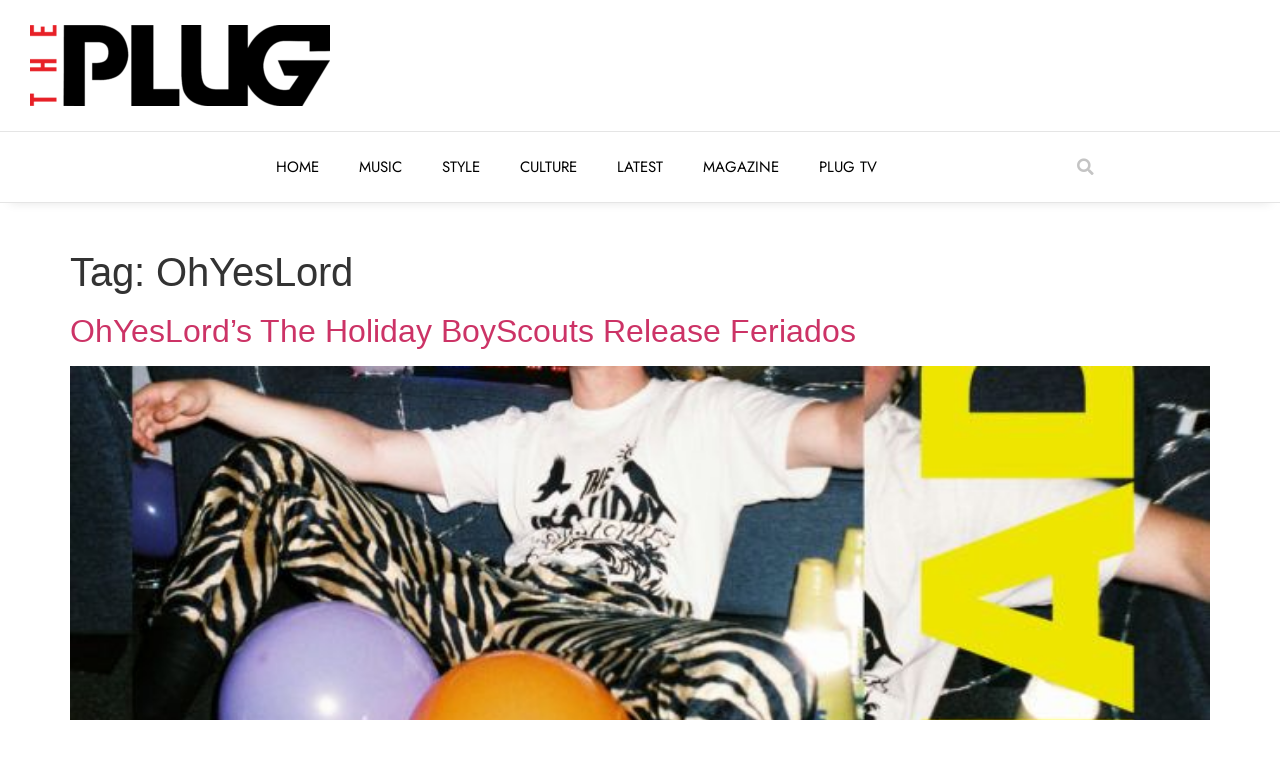

--- FILE ---
content_type: text/html; charset=UTF-8
request_url: https://theplugmag.com/tag/ohyeslord/
body_size: 14873
content:
<!doctype html>
<html lang="en-ZA">
<head>
	<meta charset="UTF-8">
	<meta name="viewport" content="width=device-width, initial-scale=1">
	<link rel="profile" href="https://gmpg.org/xfn/11">
	<meta name='robots' content='index, follow, max-image-preview:large, max-snippet:-1, max-video-preview:-1' />

	<!-- This site is optimized with the Yoast SEO plugin v26.8 - https://yoast.com/product/yoast-seo-wordpress/ -->
	<title>OhYesLord Archives - The Plug</title>
	<link rel="canonical" href="https://theplugmag.com/tag/ohyeslord/" />
	<meta property="og:locale" content="en_US" />
	<meta property="og:type" content="article" />
	<meta property="og:title" content="OhYesLord Archives - The Plug" />
	<meta property="og:url" content="https://theplugmag.com/tag/ohyeslord/" />
	<meta property="og:site_name" content="The Plug" />
	<meta name="twitter:card" content="summary_large_image" />
	<meta name="twitter:site" content="@ThePlugSA" />
	<script type="application/ld+json" class="yoast-schema-graph">{"@context":"https://schema.org","@graph":[{"@type":"CollectionPage","@id":"https://theplugmag.com/tag/ohyeslord/","url":"https://theplugmag.com/tag/ohyeslord/","name":"OhYesLord Archives - The Plug","isPartOf":{"@id":"https://theplugmag.com/#website"},"primaryImageOfPage":{"@id":"https://theplugmag.com/tag/ohyeslord/#primaryimage"},"image":{"@id":"https://theplugmag.com/tag/ohyeslord/#primaryimage"},"thumbnailUrl":"https://theplugmag.com/wp-content/uploads/2017/12/N-660x400.jpg","breadcrumb":{"@id":"https://theplugmag.com/tag/ohyeslord/#breadcrumb"},"inLanguage":"en-ZA"},{"@type":"ImageObject","inLanguage":"en-ZA","@id":"https://theplugmag.com/tag/ohyeslord/#primaryimage","url":"https://theplugmag.com/wp-content/uploads/2017/12/N-660x400.jpg","contentUrl":"https://theplugmag.com/wp-content/uploads/2017/12/N-660x400.jpg","width":660,"height":400},{"@type":"BreadcrumbList","@id":"https://theplugmag.com/tag/ohyeslord/#breadcrumb","itemListElement":[{"@type":"ListItem","position":1,"name":"The Plug: Music. Style. Culture.","item":"https://theplugmag.com/"},{"@type":"ListItem","position":2,"name":"OhYesLord"}]},{"@type":"WebSite","@id":"https://theplugmag.com/#website","url":"https://theplugmag.com/","name":"The Plug","description":"Back to the Essence","publisher":{"@id":"https://theplugmag.com/#organization"},"potentialAction":[{"@type":"SearchAction","target":{"@type":"EntryPoint","urlTemplate":"https://theplugmag.com/?s={search_term_string}"},"query-input":{"@type":"PropertyValueSpecification","valueRequired":true,"valueName":"search_term_string"}}],"inLanguage":"en-ZA"},{"@type":"Organization","@id":"https://theplugmag.com/#organization","name":"The Plug Magazine","url":"https://theplugmag.com/","logo":{"@type":"ImageObject","inLanguage":"en-ZA","@id":"https://theplugmag.com/#/schema/logo/image/","url":"https://theplugmag.com/wp-content/uploads/2021/02/V5xwkwwi_400x400.jpg","contentUrl":"https://theplugmag.com/wp-content/uploads/2021/02/V5xwkwwi_400x400.jpg","width":400,"height":400,"caption":"The Plug Magazine"},"image":{"@id":"https://theplugmag.com/#/schema/logo/image/"},"sameAs":["https://www.facebook.com/ThePlugMag","https://x.com/ThePlugSA","https://www.instagram.com/theplugsa/","https://www.youtube.com/c/ThePlugSA"]}]}</script>
	<!-- / Yoast SEO plugin. -->


<link rel="alternate" type="application/rss+xml" title="The Plug &raquo; Feed" href="https://theplugmag.com/feed/" />
<link rel="alternate" type="application/rss+xml" title="The Plug &raquo; Comments Feed" href="https://theplugmag.com/comments/feed/" />
<link rel="alternate" type="application/rss+xml" title="The Plug &raquo; OhYesLord Tag Feed" href="https://theplugmag.com/tag/ohyeslord/feed/" />
<style id='wp-img-auto-sizes-contain-inline-css'>
img:is([sizes=auto i],[sizes^="auto," i]){contain-intrinsic-size:3000px 1500px}
/*# sourceURL=wp-img-auto-sizes-contain-inline-css */
</style>
<style id='wp-emoji-styles-inline-css'>

	img.wp-smiley, img.emoji {
		display: inline !important;
		border: none !important;
		box-shadow: none !important;
		height: 1em !important;
		width: 1em !important;
		margin: 0 0.07em !important;
		vertical-align: -0.1em !important;
		background: none !important;
		padding: 0 !important;
	}
/*# sourceURL=wp-emoji-styles-inline-css */
</style>
<link rel='stylesheet' id='wp-block-library-css' href='https://theplugmag.com/wp-includes/css/dist/block-library/style.min.css?ver=913af98b2da18263cb4b8f829819af47' media='all' />
<style id='global-styles-inline-css'>
:root{--wp--preset--aspect-ratio--square: 1;--wp--preset--aspect-ratio--4-3: 4/3;--wp--preset--aspect-ratio--3-4: 3/4;--wp--preset--aspect-ratio--3-2: 3/2;--wp--preset--aspect-ratio--2-3: 2/3;--wp--preset--aspect-ratio--16-9: 16/9;--wp--preset--aspect-ratio--9-16: 9/16;--wp--preset--color--black: #000000;--wp--preset--color--cyan-bluish-gray: #abb8c3;--wp--preset--color--white: #ffffff;--wp--preset--color--pale-pink: #f78da7;--wp--preset--color--vivid-red: #cf2e2e;--wp--preset--color--luminous-vivid-orange: #ff6900;--wp--preset--color--luminous-vivid-amber: #fcb900;--wp--preset--color--light-green-cyan: #7bdcb5;--wp--preset--color--vivid-green-cyan: #00d084;--wp--preset--color--pale-cyan-blue: #8ed1fc;--wp--preset--color--vivid-cyan-blue: #0693e3;--wp--preset--color--vivid-purple: #9b51e0;--wp--preset--gradient--vivid-cyan-blue-to-vivid-purple: linear-gradient(135deg,rgb(6,147,227) 0%,rgb(155,81,224) 100%);--wp--preset--gradient--light-green-cyan-to-vivid-green-cyan: linear-gradient(135deg,rgb(122,220,180) 0%,rgb(0,208,130) 100%);--wp--preset--gradient--luminous-vivid-amber-to-luminous-vivid-orange: linear-gradient(135deg,rgb(252,185,0) 0%,rgb(255,105,0) 100%);--wp--preset--gradient--luminous-vivid-orange-to-vivid-red: linear-gradient(135deg,rgb(255,105,0) 0%,rgb(207,46,46) 100%);--wp--preset--gradient--very-light-gray-to-cyan-bluish-gray: linear-gradient(135deg,rgb(238,238,238) 0%,rgb(169,184,195) 100%);--wp--preset--gradient--cool-to-warm-spectrum: linear-gradient(135deg,rgb(74,234,220) 0%,rgb(151,120,209) 20%,rgb(207,42,186) 40%,rgb(238,44,130) 60%,rgb(251,105,98) 80%,rgb(254,248,76) 100%);--wp--preset--gradient--blush-light-purple: linear-gradient(135deg,rgb(255,206,236) 0%,rgb(152,150,240) 100%);--wp--preset--gradient--blush-bordeaux: linear-gradient(135deg,rgb(254,205,165) 0%,rgb(254,45,45) 50%,rgb(107,0,62) 100%);--wp--preset--gradient--luminous-dusk: linear-gradient(135deg,rgb(255,203,112) 0%,rgb(199,81,192) 50%,rgb(65,88,208) 100%);--wp--preset--gradient--pale-ocean: linear-gradient(135deg,rgb(255,245,203) 0%,rgb(182,227,212) 50%,rgb(51,167,181) 100%);--wp--preset--gradient--electric-grass: linear-gradient(135deg,rgb(202,248,128) 0%,rgb(113,206,126) 100%);--wp--preset--gradient--midnight: linear-gradient(135deg,rgb(2,3,129) 0%,rgb(40,116,252) 100%);--wp--preset--font-size--small: 13px;--wp--preset--font-size--medium: 20px;--wp--preset--font-size--large: 36px;--wp--preset--font-size--x-large: 42px;--wp--preset--spacing--20: 0.44rem;--wp--preset--spacing--30: 0.67rem;--wp--preset--spacing--40: 1rem;--wp--preset--spacing--50: 1.5rem;--wp--preset--spacing--60: 2.25rem;--wp--preset--spacing--70: 3.38rem;--wp--preset--spacing--80: 5.06rem;--wp--preset--shadow--natural: 6px 6px 9px rgba(0, 0, 0, 0.2);--wp--preset--shadow--deep: 12px 12px 50px rgba(0, 0, 0, 0.4);--wp--preset--shadow--sharp: 6px 6px 0px rgba(0, 0, 0, 0.2);--wp--preset--shadow--outlined: 6px 6px 0px -3px rgb(255, 255, 255), 6px 6px rgb(0, 0, 0);--wp--preset--shadow--crisp: 6px 6px 0px rgb(0, 0, 0);}:root { --wp--style--global--content-size: 800px;--wp--style--global--wide-size: 1200px; }:where(body) { margin: 0; }.wp-site-blocks > .alignleft { float: left; margin-right: 2em; }.wp-site-blocks > .alignright { float: right; margin-left: 2em; }.wp-site-blocks > .aligncenter { justify-content: center; margin-left: auto; margin-right: auto; }:where(.wp-site-blocks) > * { margin-block-start: 24px; margin-block-end: 0; }:where(.wp-site-blocks) > :first-child { margin-block-start: 0; }:where(.wp-site-blocks) > :last-child { margin-block-end: 0; }:root { --wp--style--block-gap: 24px; }:root :where(.is-layout-flow) > :first-child{margin-block-start: 0;}:root :where(.is-layout-flow) > :last-child{margin-block-end: 0;}:root :where(.is-layout-flow) > *{margin-block-start: 24px;margin-block-end: 0;}:root :where(.is-layout-constrained) > :first-child{margin-block-start: 0;}:root :where(.is-layout-constrained) > :last-child{margin-block-end: 0;}:root :where(.is-layout-constrained) > *{margin-block-start: 24px;margin-block-end: 0;}:root :where(.is-layout-flex){gap: 24px;}:root :where(.is-layout-grid){gap: 24px;}.is-layout-flow > .alignleft{float: left;margin-inline-start: 0;margin-inline-end: 2em;}.is-layout-flow > .alignright{float: right;margin-inline-start: 2em;margin-inline-end: 0;}.is-layout-flow > .aligncenter{margin-left: auto !important;margin-right: auto !important;}.is-layout-constrained > .alignleft{float: left;margin-inline-start: 0;margin-inline-end: 2em;}.is-layout-constrained > .alignright{float: right;margin-inline-start: 2em;margin-inline-end: 0;}.is-layout-constrained > .aligncenter{margin-left: auto !important;margin-right: auto !important;}.is-layout-constrained > :where(:not(.alignleft):not(.alignright):not(.alignfull)){max-width: var(--wp--style--global--content-size);margin-left: auto !important;margin-right: auto !important;}.is-layout-constrained > .alignwide{max-width: var(--wp--style--global--wide-size);}body .is-layout-flex{display: flex;}.is-layout-flex{flex-wrap: wrap;align-items: center;}.is-layout-flex > :is(*, div){margin: 0;}body .is-layout-grid{display: grid;}.is-layout-grid > :is(*, div){margin: 0;}body{padding-top: 0px;padding-right: 0px;padding-bottom: 0px;padding-left: 0px;}a:where(:not(.wp-element-button)){text-decoration: underline;}:root :where(.wp-element-button, .wp-block-button__link){background-color: #32373c;border-width: 0;color: #fff;font-family: inherit;font-size: inherit;font-style: inherit;font-weight: inherit;letter-spacing: inherit;line-height: inherit;padding-top: calc(0.667em + 2px);padding-right: calc(1.333em + 2px);padding-bottom: calc(0.667em + 2px);padding-left: calc(1.333em + 2px);text-decoration: none;text-transform: inherit;}.has-black-color{color: var(--wp--preset--color--black) !important;}.has-cyan-bluish-gray-color{color: var(--wp--preset--color--cyan-bluish-gray) !important;}.has-white-color{color: var(--wp--preset--color--white) !important;}.has-pale-pink-color{color: var(--wp--preset--color--pale-pink) !important;}.has-vivid-red-color{color: var(--wp--preset--color--vivid-red) !important;}.has-luminous-vivid-orange-color{color: var(--wp--preset--color--luminous-vivid-orange) !important;}.has-luminous-vivid-amber-color{color: var(--wp--preset--color--luminous-vivid-amber) !important;}.has-light-green-cyan-color{color: var(--wp--preset--color--light-green-cyan) !important;}.has-vivid-green-cyan-color{color: var(--wp--preset--color--vivid-green-cyan) !important;}.has-pale-cyan-blue-color{color: var(--wp--preset--color--pale-cyan-blue) !important;}.has-vivid-cyan-blue-color{color: var(--wp--preset--color--vivid-cyan-blue) !important;}.has-vivid-purple-color{color: var(--wp--preset--color--vivid-purple) !important;}.has-black-background-color{background-color: var(--wp--preset--color--black) !important;}.has-cyan-bluish-gray-background-color{background-color: var(--wp--preset--color--cyan-bluish-gray) !important;}.has-white-background-color{background-color: var(--wp--preset--color--white) !important;}.has-pale-pink-background-color{background-color: var(--wp--preset--color--pale-pink) !important;}.has-vivid-red-background-color{background-color: var(--wp--preset--color--vivid-red) !important;}.has-luminous-vivid-orange-background-color{background-color: var(--wp--preset--color--luminous-vivid-orange) !important;}.has-luminous-vivid-amber-background-color{background-color: var(--wp--preset--color--luminous-vivid-amber) !important;}.has-light-green-cyan-background-color{background-color: var(--wp--preset--color--light-green-cyan) !important;}.has-vivid-green-cyan-background-color{background-color: var(--wp--preset--color--vivid-green-cyan) !important;}.has-pale-cyan-blue-background-color{background-color: var(--wp--preset--color--pale-cyan-blue) !important;}.has-vivid-cyan-blue-background-color{background-color: var(--wp--preset--color--vivid-cyan-blue) !important;}.has-vivid-purple-background-color{background-color: var(--wp--preset--color--vivid-purple) !important;}.has-black-border-color{border-color: var(--wp--preset--color--black) !important;}.has-cyan-bluish-gray-border-color{border-color: var(--wp--preset--color--cyan-bluish-gray) !important;}.has-white-border-color{border-color: var(--wp--preset--color--white) !important;}.has-pale-pink-border-color{border-color: var(--wp--preset--color--pale-pink) !important;}.has-vivid-red-border-color{border-color: var(--wp--preset--color--vivid-red) !important;}.has-luminous-vivid-orange-border-color{border-color: var(--wp--preset--color--luminous-vivid-orange) !important;}.has-luminous-vivid-amber-border-color{border-color: var(--wp--preset--color--luminous-vivid-amber) !important;}.has-light-green-cyan-border-color{border-color: var(--wp--preset--color--light-green-cyan) !important;}.has-vivid-green-cyan-border-color{border-color: var(--wp--preset--color--vivid-green-cyan) !important;}.has-pale-cyan-blue-border-color{border-color: var(--wp--preset--color--pale-cyan-blue) !important;}.has-vivid-cyan-blue-border-color{border-color: var(--wp--preset--color--vivid-cyan-blue) !important;}.has-vivid-purple-border-color{border-color: var(--wp--preset--color--vivid-purple) !important;}.has-vivid-cyan-blue-to-vivid-purple-gradient-background{background: var(--wp--preset--gradient--vivid-cyan-blue-to-vivid-purple) !important;}.has-light-green-cyan-to-vivid-green-cyan-gradient-background{background: var(--wp--preset--gradient--light-green-cyan-to-vivid-green-cyan) !important;}.has-luminous-vivid-amber-to-luminous-vivid-orange-gradient-background{background: var(--wp--preset--gradient--luminous-vivid-amber-to-luminous-vivid-orange) !important;}.has-luminous-vivid-orange-to-vivid-red-gradient-background{background: var(--wp--preset--gradient--luminous-vivid-orange-to-vivid-red) !important;}.has-very-light-gray-to-cyan-bluish-gray-gradient-background{background: var(--wp--preset--gradient--very-light-gray-to-cyan-bluish-gray) !important;}.has-cool-to-warm-spectrum-gradient-background{background: var(--wp--preset--gradient--cool-to-warm-spectrum) !important;}.has-blush-light-purple-gradient-background{background: var(--wp--preset--gradient--blush-light-purple) !important;}.has-blush-bordeaux-gradient-background{background: var(--wp--preset--gradient--blush-bordeaux) !important;}.has-luminous-dusk-gradient-background{background: var(--wp--preset--gradient--luminous-dusk) !important;}.has-pale-ocean-gradient-background{background: var(--wp--preset--gradient--pale-ocean) !important;}.has-electric-grass-gradient-background{background: var(--wp--preset--gradient--electric-grass) !important;}.has-midnight-gradient-background{background: var(--wp--preset--gradient--midnight) !important;}.has-small-font-size{font-size: var(--wp--preset--font-size--small) !important;}.has-medium-font-size{font-size: var(--wp--preset--font-size--medium) !important;}.has-large-font-size{font-size: var(--wp--preset--font-size--large) !important;}.has-x-large-font-size{font-size: var(--wp--preset--font-size--x-large) !important;}
:root :where(.wp-block-pullquote){font-size: 1.5em;line-height: 1.6;}
/*# sourceURL=global-styles-inline-css */
</style>
<link rel='stylesheet' id='contact-form-7-css' href='https://theplugmag.com/wp-content/plugins/contact-form-7/includes/css/styles.css?ver=6.1.4' media='all' />
<link rel='stylesheet' id='theplugmag-header-css-css' href='https://theplugmag.com/wp-content/plugins/theplugmag-widgets/dist/assets/main-190455d7.css?ver=913af98b2da18263cb4b8f829819af47' media='all' />
<link rel='stylesheet' id='hello-elementor-css' href='https://theplugmag.com/wp-content/themes/hello-elementor/assets/css/reset.css?ver=3.4.4' media='all' />
<link rel='stylesheet' id='hello-elementor-theme-style-css' href='https://theplugmag.com/wp-content/themes/hello-elementor/assets/css/theme.css?ver=3.4.4' media='all' />
<link rel='stylesheet' id='hello-elementor-header-footer-css' href='https://theplugmag.com/wp-content/themes/hello-elementor/assets/css/header-footer.css?ver=3.4.4' media='all' />
<link rel='stylesheet' id='elementor-frontend-css' href='https://theplugmag.com/wp-content/plugins/elementor/assets/css/frontend.min.css?ver=3.34.2' media='all' />
<link rel='stylesheet' id='widget-image-css' href='https://theplugmag.com/wp-content/plugins/elementor/assets/css/widget-image.min.css?ver=3.34.2' media='all' />
<link rel='stylesheet' id='widget-nav-menu-css' href='https://theplugmag.com/wp-content/plugins/elementor-pro/assets/css/widget-nav-menu.min.css?ver=3.32.1' media='all' />
<link rel='stylesheet' id='widget-search-form-css' href='https://theplugmag.com/wp-content/plugins/elementor-pro/assets/css/widget-search-form.min.css?ver=3.32.1' media='all' />
<link rel='stylesheet' id='elementor-icons-shared-0-css' href='https://theplugmag.com/wp-content/plugins/elementor/assets/lib/font-awesome/css/fontawesome.min.css?ver=5.15.3' media='all' />
<link rel='stylesheet' id='elementor-icons-fa-solid-css' href='https://theplugmag.com/wp-content/plugins/elementor/assets/lib/font-awesome/css/solid.min.css?ver=5.15.3' media='all' />
<link rel='stylesheet' id='e-sticky-css' href='https://theplugmag.com/wp-content/plugins/elementor-pro/assets/css/modules/sticky.min.css?ver=3.32.1' media='all' />
<link rel='stylesheet' id='elementor-icons-css' href='https://theplugmag.com/wp-content/plugins/elementor/assets/lib/eicons/css/elementor-icons.min.css?ver=5.46.0' media='all' />
<link rel='stylesheet' id='elementor-post-15250-css' href='https://theplugmag.com/wp-content/uploads/elementor/css/post-15250.css?ver=1768910791' media='all' />
<link rel='stylesheet' id='elementor-post-19695-css' href='https://theplugmag.com/wp-content/uploads/elementor/css/post-19695.css?ver=1768910792' media='all' />
<link rel='stylesheet' id='elementor-post-20217-css' href='https://theplugmag.com/wp-content/uploads/elementor/css/post-20217.css?ver=1768910792' media='all' />
<link rel='stylesheet' id='elementor-gf-local-jost-css' href='https://theplugmag.com/wp-content/uploads/elementor/google-fonts/css/jost.css?ver=1742256332' media='all' />
<link rel='stylesheet' id='elementor-gf-local-montserrat-css' href='https://theplugmag.com/wp-content/uploads/elementor/google-fonts/css/montserrat.css?ver=1742256344' media='all' />
<script src="https://theplugmag.com/wp-includes/js/jquery/jquery.min.js?ver=3.7.1" id="jquery-core-js"></script>
<script src="https://theplugmag.com/wp-includes/js/jquery/jquery-migrate.min.js?ver=3.4.1" id="jquery-migrate-js"></script>
<link rel="https://api.w.org/" href="https://theplugmag.com/wp-json/" /><link rel="alternate" title="JSON" type="application/json" href="https://theplugmag.com/wp-json/wp/v2/tags/687" /><link rel="EditURI" type="application/rsd+xml" title="RSD" href="https://theplugmag.com/xmlrpc.php?rsd" />
<!-- Google Tag Manager -->
<script>(function(w,d,s,l,i){w[l]=w[l]||[];w[l].push({'gtm.start':
new Date().getTime(),event:'gtm.js'});var f=d.getElementsByTagName(s)[0],
j=d.createElement(s),dl=l!='dataLayer'?'&l='+l:'';j.async=true;j.src=
'https://www.googletagmanager.com/gtm.js?id='+i+dl;f.parentNode.insertBefore(j,f);
})(window,document,'script','dataLayer','GTM-W7RX6MZ');</script>
<!-- End Google Tag Manager -->

<!-- Google Tag Manager (noscript) -->
<noscript><iframe src="https://www.googletagmanager.com/ns.html?id=GTM-W7RX6MZ"
height="0" width="0" style="display:none;visibility:hidden"></iframe></noscript>
<!-- End Google Tag Manager (noscript) --><meta name="generator" content="Elementor 3.34.2; features: additional_custom_breakpoints; settings: css_print_method-external, google_font-enabled, font_display-auto">
			<style>
				.e-con.e-parent:nth-of-type(n+4):not(.e-lazyloaded):not(.e-no-lazyload),
				.e-con.e-parent:nth-of-type(n+4):not(.e-lazyloaded):not(.e-no-lazyload) * {
					background-image: none !important;
				}
				@media screen and (max-height: 1024px) {
					.e-con.e-parent:nth-of-type(n+3):not(.e-lazyloaded):not(.e-no-lazyload),
					.e-con.e-parent:nth-of-type(n+3):not(.e-lazyloaded):not(.e-no-lazyload) * {
						background-image: none !important;
					}
				}
				@media screen and (max-height: 640px) {
					.e-con.e-parent:nth-of-type(n+2):not(.e-lazyloaded):not(.e-no-lazyload),
					.e-con.e-parent:nth-of-type(n+2):not(.e-lazyloaded):not(.e-no-lazyload) * {
						background-image: none !important;
					}
				}
			</style>
			<noscript><style>.lazyload[data-src]{display:none !important;}</style></noscript><style>.lazyload{background-image:none !important;}.lazyload:before{background-image:none !important;}</style><link rel="icon" href="https://theplugmag.com/wp-content/uploads/2019/06/The-Plug-Logo-800x800px-1-125x125.jpg" sizes="32x32" />
<link rel="icon" href="https://theplugmag.com/wp-content/uploads/2019/06/The-Plug-Logo-800x800px-1-300x300.jpg" sizes="192x192" />
<link rel="apple-touch-icon" href="https://theplugmag.com/wp-content/uploads/2019/06/The-Plug-Logo-800x800px-1-300x300.jpg" />
<meta name="msapplication-TileImage" content="https://theplugmag.com/wp-content/uploads/2019/06/The-Plug-Logo-800x800px-1-300x300.jpg" />
		<style id="wp-custom-css">
			a:not(.page-numbers, .next) {
	color: #000000;
}

a:hover:not(.page-numbers, .next) {
	color: #E00B00;
}		</style>
		</head>
<body data-rsssl=1 class="archive tag tag-ohyeslord tag-687 wp-custom-logo wp-embed-responsive wp-theme-hello-elementor metaslider-plugin hello-elementor-default elementor-default elementor-kit-15250">


<a class="skip-link screen-reader-text" href="#content">Skip to content</a>

		<header data-elementor-type="header" data-elementor-id="19695" class="elementor elementor-19695 elementor-location-header" data-elementor-post-type="elementor_library">
					<section class="elementor-section elementor-top-section elementor-element elementor-element-220dd90 elementor-hidden-mobile elementor-section-content-middle elementor-hidden-tablet elementor-section-boxed elementor-section-height-default elementor-section-height-default" data-id="220dd90" data-element_type="section" data-settings="{&quot;background_background&quot;:&quot;classic&quot;}">
						<div class="elementor-container elementor-column-gap-default">
					<div class="elementor-column elementor-col-100 elementor-top-column elementor-element elementor-element-1d8e212" data-id="1d8e212" data-element_type="column">
			<div class="elementor-widget-wrap elementor-element-populated">
						<div class="elementor-element elementor-element-42eefcf elementor-widget elementor-widget-image" data-id="42eefcf" data-element_type="widget" data-widget_type="image.default">
				<div class="elementor-widget-container">
																<a href="https://theplugmag.com/">
							<img width="300" height="81" src="[data-uri]" class="attachment-medium size-medium wp-image-20328 lazyload" alt=""   data-src="https://theplugmag.com/wp-content/uploads/2021/08/ThePlug-Logo-Minimal-300x81.png" decoding="async" data-srcset="https://theplugmag.com/wp-content/uploads/2021/08/ThePlug-Logo-Minimal-300x81.png 300w, https://theplugmag.com/wp-content/uploads/2021/08/ThePlug-Logo-Minimal-1024x276.png 1024w, https://theplugmag.com/wp-content/uploads/2021/08/ThePlug-Logo-Minimal-768x207.png 768w, https://theplugmag.com/wp-content/uploads/2021/08/ThePlug-Logo-Minimal-1536x415.png 1536w, https://theplugmag.com/wp-content/uploads/2021/08/ThePlug-Logo-Minimal-2048x553.png 2048w, https://theplugmag.com/wp-content/uploads/2021/08/ThePlug-Logo-Minimal-700x189.png 700w" data-sizes="auto" data-eio-rwidth="300" data-eio-rheight="81" /><noscript><img width="300" height="81" src="https://theplugmag.com/wp-content/uploads/2021/08/ThePlug-Logo-Minimal-300x81.png" class="attachment-medium size-medium wp-image-20328" alt="" srcset="https://theplugmag.com/wp-content/uploads/2021/08/ThePlug-Logo-Minimal-300x81.png 300w, https://theplugmag.com/wp-content/uploads/2021/08/ThePlug-Logo-Minimal-1024x276.png 1024w, https://theplugmag.com/wp-content/uploads/2021/08/ThePlug-Logo-Minimal-768x207.png 768w, https://theplugmag.com/wp-content/uploads/2021/08/ThePlug-Logo-Minimal-1536x415.png 1536w, https://theplugmag.com/wp-content/uploads/2021/08/ThePlug-Logo-Minimal-2048x553.png 2048w, https://theplugmag.com/wp-content/uploads/2021/08/ThePlug-Logo-Minimal-700x189.png 700w" sizes="(max-width: 300px) 100vw, 300px" data-eio="l" /></noscript>								</a>
															</div>
				</div>
					</div>
		</div>
					</div>
		</section>
				<section class="elementor-section elementor-top-section elementor-element elementor-element-d94b39d elementor-hidden-mobile elementor-section-content-middle elementor-hidden-tablet elementor-section-boxed elementor-section-height-default elementor-section-height-default" data-id="d94b39d" data-element_type="section" data-settings="{&quot;background_background&quot;:&quot;classic&quot;}">
						<div class="elementor-container elementor-column-gap-default">
					<div class="elementor-column elementor-col-33 elementor-top-column elementor-element elementor-element-8973281 elementor-hidden-mobile" data-id="8973281" data-element_type="column">
			<div class="elementor-widget-wrap">
							</div>
		</div>
				<div class="elementor-column elementor-col-33 elementor-top-column elementor-element elementor-element-043a6d0" data-id="043a6d0" data-element_type="column">
			<div class="elementor-widget-wrap elementor-element-populated">
						<div class="elementor-element elementor-element-e36ff56 elementor-nav-menu__align-center elementor-nav-menu__text-align-center elementor-nav-menu--dropdown-tablet elementor-nav-menu--toggle elementor-nav-menu--burger elementor-widget elementor-widget-nav-menu" data-id="e36ff56" data-element_type="widget" data-settings="{&quot;layout&quot;:&quot;horizontal&quot;,&quot;submenu_icon&quot;:{&quot;value&quot;:&quot;&lt;i class=\&quot;fas fa-caret-down\&quot; aria-hidden=\&quot;true\&quot;&gt;&lt;\/i&gt;&quot;,&quot;library&quot;:&quot;fa-solid&quot;},&quot;toggle&quot;:&quot;burger&quot;}" data-widget_type="nav-menu.default">
				<div class="elementor-widget-container">
								<nav aria-label="Menu" class="elementor-nav-menu--main elementor-nav-menu__container elementor-nav-menu--layout-horizontal e--pointer-none">
				<ul id="menu-1-e36ff56" class="elementor-nav-menu"><li class="menu-item menu-item-type-post_type menu-item-object-page menu-item-home menu-item-21615"><a href="https://theplugmag.com/" class="elementor-item">Home</a></li>
<li class="menu-item menu-item-type-post_type menu-item-object-page menu-item-19709"><a href="https://theplugmag.com/music/" class="elementor-item">Music</a></li>
<li class="menu-item menu-item-type-post_type menu-item-object-page menu-item-19710"><a href="https://theplugmag.com/style/" class="elementor-item">Style</a></li>
<li class="menu-item menu-item-type-post_type menu-item-object-page menu-item-19707"><a href="https://theplugmag.com/culture/" class="elementor-item">Culture</a></li>
<li class="menu-item menu-item-type-post_type menu-item-object-page menu-item-19708"><a href="https://theplugmag.com/latest-stories/" class="elementor-item">Latest</a></li>
<li class="menu-item menu-item-type-post_type menu-item-object-page menu-item-19706"><a href="https://theplugmag.com/covers/" class="elementor-item">Magazine</a></li>
<li class="menu-item menu-item-type-post_type menu-item-object-page menu-item-19711"><a href="https://theplugmag.com/plug-tv/" class="elementor-item">Plug TV</a></li>
</ul>			</nav>
					<div class="elementor-menu-toggle" role="button" tabindex="0" aria-label="Menu Toggle" aria-expanded="false">
			<i aria-hidden="true" role="presentation" class="elementor-menu-toggle__icon--open eicon-menu-bar"></i><i aria-hidden="true" role="presentation" class="elementor-menu-toggle__icon--close eicon-close"></i>		</div>
					<nav class="elementor-nav-menu--dropdown elementor-nav-menu__container" aria-hidden="true">
				<ul id="menu-2-e36ff56" class="elementor-nav-menu"><li class="menu-item menu-item-type-post_type menu-item-object-page menu-item-home menu-item-21615"><a href="https://theplugmag.com/" class="elementor-item" tabindex="-1">Home</a></li>
<li class="menu-item menu-item-type-post_type menu-item-object-page menu-item-19709"><a href="https://theplugmag.com/music/" class="elementor-item" tabindex="-1">Music</a></li>
<li class="menu-item menu-item-type-post_type menu-item-object-page menu-item-19710"><a href="https://theplugmag.com/style/" class="elementor-item" tabindex="-1">Style</a></li>
<li class="menu-item menu-item-type-post_type menu-item-object-page menu-item-19707"><a href="https://theplugmag.com/culture/" class="elementor-item" tabindex="-1">Culture</a></li>
<li class="menu-item menu-item-type-post_type menu-item-object-page menu-item-19708"><a href="https://theplugmag.com/latest-stories/" class="elementor-item" tabindex="-1">Latest</a></li>
<li class="menu-item menu-item-type-post_type menu-item-object-page menu-item-19706"><a href="https://theplugmag.com/covers/" class="elementor-item" tabindex="-1">Magazine</a></li>
<li class="menu-item menu-item-type-post_type menu-item-object-page menu-item-19711"><a href="https://theplugmag.com/plug-tv/" class="elementor-item" tabindex="-1">Plug TV</a></li>
</ul>			</nav>
						</div>
				</div>
					</div>
		</div>
				<div class="elementor-column elementor-col-33 elementor-top-column elementor-element elementor-element-cc439e4" data-id="cc439e4" data-element_type="column">
			<div class="elementor-widget-wrap elementor-element-populated">
						<div class="elementor-element elementor-element-7e44dc7 elementor-search-form--skin-full_screen elementor-widget elementor-widget-search-form" data-id="7e44dc7" data-element_type="widget" data-settings="{&quot;skin&quot;:&quot;full_screen&quot;}" data-widget_type="search-form.default">
				<div class="elementor-widget-container">
							<search role="search">
			<form class="elementor-search-form" action="https://theplugmag.com" method="get">
												<div class="elementor-search-form__toggle" role="button" tabindex="0" aria-label="Search">
					<i aria-hidden="true" class="fas fa-search"></i>				</div>
								<div class="elementor-search-form__container">
					<label class="elementor-screen-only" for="elementor-search-form-7e44dc7">Search</label>

					
					<input id="elementor-search-form-7e44dc7" placeholder="Search..." class="elementor-search-form__input" type="search" name="s" value="">
					
					
										<div class="dialog-lightbox-close-button dialog-close-button" role="button" tabindex="0" aria-label="Close this search box.">
						<i aria-hidden="true" class="eicon-close"></i>					</div>
									</div>
			</form>
		</search>
						</div>
				</div>
					</div>
		</div>
					</div>
		</section>
				<section class="elementor-section elementor-top-section elementor-element elementor-element-15a42ce elementor-section-full_width elementor-section-stretched elementor-section-content-middle elementor-reverse-mobile elementor-hidden-desktop elementor-hidden-tablet elementor-hidden-mobile elementor-section-height-default elementor-section-height-default" data-id="15a42ce" data-element_type="section" data-settings="{&quot;stretch_section&quot;:&quot;section-stretched&quot;,&quot;background_background&quot;:&quot;classic&quot;}">
						<div class="elementor-container elementor-column-gap-default">
					<div class="elementor-column elementor-col-100 elementor-top-column elementor-element elementor-element-32e7dde" data-id="32e7dde" data-element_type="column">
			<div class="elementor-widget-wrap elementor-element-populated">
						<div class="elementor-element elementor-element-5ed0a57 elementor-widget elementor-widget-image" data-id="5ed0a57" data-element_type="widget" data-widget_type="image.default">
				<div class="elementor-widget-container">
																<a href="https://theplugmag.com/">
							<img fetchpriority="high" width="3442" height="929" src="[data-uri]" class="attachment-full size-full wp-image-20328 lazyload" alt=""   data-src="https://theplugmag.com/wp-content/uploads/2021/08/ThePlug-Logo-Minimal.png" decoding="async" data-srcset="https://theplugmag.com/wp-content/uploads/2021/08/ThePlug-Logo-Minimal.png 3442w, https://theplugmag.com/wp-content/uploads/2021/08/ThePlug-Logo-Minimal-300x81.png 300w, https://theplugmag.com/wp-content/uploads/2021/08/ThePlug-Logo-Minimal-1024x276.png 1024w, https://theplugmag.com/wp-content/uploads/2021/08/ThePlug-Logo-Minimal-768x207.png 768w, https://theplugmag.com/wp-content/uploads/2021/08/ThePlug-Logo-Minimal-1536x415.png 1536w, https://theplugmag.com/wp-content/uploads/2021/08/ThePlug-Logo-Minimal-2048x553.png 2048w, https://theplugmag.com/wp-content/uploads/2021/08/ThePlug-Logo-Minimal-700x189.png 700w" data-sizes="auto" data-eio-rwidth="3442" data-eio-rheight="929" /><noscript><img fetchpriority="high" width="3442" height="929" src="https://theplugmag.com/wp-content/uploads/2021/08/ThePlug-Logo-Minimal.png" class="attachment-full size-full wp-image-20328" alt="" srcset="https://theplugmag.com/wp-content/uploads/2021/08/ThePlug-Logo-Minimal.png 3442w, https://theplugmag.com/wp-content/uploads/2021/08/ThePlug-Logo-Minimal-300x81.png 300w, https://theplugmag.com/wp-content/uploads/2021/08/ThePlug-Logo-Minimal-1024x276.png 1024w, https://theplugmag.com/wp-content/uploads/2021/08/ThePlug-Logo-Minimal-768x207.png 768w, https://theplugmag.com/wp-content/uploads/2021/08/ThePlug-Logo-Minimal-1536x415.png 1536w, https://theplugmag.com/wp-content/uploads/2021/08/ThePlug-Logo-Minimal-2048x553.png 2048w, https://theplugmag.com/wp-content/uploads/2021/08/ThePlug-Logo-Minimal-700x189.png 700w" sizes="(max-width: 3442px) 100vw, 3442px" data-eio="l" /></noscript>								</a>
															</div>
				</div>
					</div>
		</div>
					</div>
		</section>
				<section class="elementor-section elementor-top-section elementor-element elementor-element-0f45686 elementor-section-stretched elementor-section-content-middle elementor-reverse-mobile elementor-hidden-desktop elementor-reverse-tablet elementor-section-boxed elementor-section-height-default elementor-section-height-default" data-id="0f45686" data-element_type="section" data-settings="{&quot;stretch_section&quot;:&quot;section-stretched&quot;,&quot;background_background&quot;:&quot;classic&quot;}">
						<div class="elementor-container elementor-column-gap-default">
					<div class="elementor-column elementor-col-33 elementor-top-column elementor-element elementor-element-e228464" data-id="e228464" data-element_type="column">
			<div class="elementor-widget-wrap elementor-element-populated">
						<div class="elementor-element elementor-element-205dadd elementor-search-form--skin-full_screen elementor-widget elementor-widget-search-form" data-id="205dadd" data-element_type="widget" data-settings="{&quot;skin&quot;:&quot;full_screen&quot;}" data-widget_type="search-form.default">
				<div class="elementor-widget-container">
							<search role="search">
			<form class="elementor-search-form" action="https://theplugmag.com" method="get">
												<div class="elementor-search-form__toggle" role="button" tabindex="0" aria-label="Search">
					<i aria-hidden="true" class="fas fa-search"></i>				</div>
								<div class="elementor-search-form__container">
					<label class="elementor-screen-only" for="elementor-search-form-205dadd">Search</label>

					
					<input id="elementor-search-form-205dadd" placeholder="Search..." class="elementor-search-form__input" type="search" name="s" value="">
					
					
										<div class="dialog-lightbox-close-button dialog-close-button" role="button" tabindex="0" aria-label="Close this search box.">
						<i aria-hidden="true" class="eicon-close"></i>					</div>
									</div>
			</form>
		</search>
						</div>
				</div>
					</div>
		</div>
				<div class="elementor-column elementor-col-33 elementor-top-column elementor-element elementor-element-3da43a8" data-id="3da43a8" data-element_type="column">
			<div class="elementor-widget-wrap elementor-element-populated">
						<div class="elementor-element elementor-element-f903f00 elementor-widget elementor-widget-image" data-id="f903f00" data-element_type="widget" data-widget_type="image.default">
				<div class="elementor-widget-container">
																<a href="https://theplugmag.com/">
							<img fetchpriority="high" width="3442" height="929" src="[data-uri]" class="attachment-full size-full wp-image-20328 lazyload" alt=""   data-src="https://theplugmag.com/wp-content/uploads/2021/08/ThePlug-Logo-Minimal.png" decoding="async" data-srcset="https://theplugmag.com/wp-content/uploads/2021/08/ThePlug-Logo-Minimal.png 3442w, https://theplugmag.com/wp-content/uploads/2021/08/ThePlug-Logo-Minimal-300x81.png 300w, https://theplugmag.com/wp-content/uploads/2021/08/ThePlug-Logo-Minimal-1024x276.png 1024w, https://theplugmag.com/wp-content/uploads/2021/08/ThePlug-Logo-Minimal-768x207.png 768w, https://theplugmag.com/wp-content/uploads/2021/08/ThePlug-Logo-Minimal-1536x415.png 1536w, https://theplugmag.com/wp-content/uploads/2021/08/ThePlug-Logo-Minimal-2048x553.png 2048w, https://theplugmag.com/wp-content/uploads/2021/08/ThePlug-Logo-Minimal-700x189.png 700w" data-sizes="auto" data-eio-rwidth="3442" data-eio-rheight="929" /><noscript><img fetchpriority="high" width="3442" height="929" src="https://theplugmag.com/wp-content/uploads/2021/08/ThePlug-Logo-Minimal.png" class="attachment-full size-full wp-image-20328" alt="" srcset="https://theplugmag.com/wp-content/uploads/2021/08/ThePlug-Logo-Minimal.png 3442w, https://theplugmag.com/wp-content/uploads/2021/08/ThePlug-Logo-Minimal-300x81.png 300w, https://theplugmag.com/wp-content/uploads/2021/08/ThePlug-Logo-Minimal-1024x276.png 1024w, https://theplugmag.com/wp-content/uploads/2021/08/ThePlug-Logo-Minimal-768x207.png 768w, https://theplugmag.com/wp-content/uploads/2021/08/ThePlug-Logo-Minimal-1536x415.png 1536w, https://theplugmag.com/wp-content/uploads/2021/08/ThePlug-Logo-Minimal-2048x553.png 2048w, https://theplugmag.com/wp-content/uploads/2021/08/ThePlug-Logo-Minimal-700x189.png 700w" sizes="(max-width: 3442px) 100vw, 3442px" data-eio="l" /></noscript>								</a>
															</div>
				</div>
					</div>
		</div>
				<div class="elementor-column elementor-col-33 elementor-top-column elementor-element elementor-element-ede41a4" data-id="ede41a4" data-element_type="column">
			<div class="elementor-widget-wrap elementor-element-populated">
						<div class="elementor-element elementor-element-2dc5940 elementor-nav-menu__align-center elementor-nav-menu--stretch elementor-nav-menu--dropdown-tablet elementor-nav-menu__text-align-aside elementor-nav-menu--toggle elementor-nav-menu--burger elementor-widget elementor-widget-nav-menu" data-id="2dc5940" data-element_type="widget" data-settings="{&quot;full_width&quot;:&quot;stretch&quot;,&quot;layout&quot;:&quot;horizontal&quot;,&quot;submenu_icon&quot;:{&quot;value&quot;:&quot;&lt;i class=\&quot;fas fa-caret-down\&quot; aria-hidden=\&quot;true\&quot;&gt;&lt;\/i&gt;&quot;,&quot;library&quot;:&quot;fa-solid&quot;},&quot;toggle&quot;:&quot;burger&quot;}" data-widget_type="nav-menu.default">
				<div class="elementor-widget-container">
								<nav aria-label="Menu" class="elementor-nav-menu--main elementor-nav-menu__container elementor-nav-menu--layout-horizontal e--pointer-underline e--animation-none">
				<ul id="menu-1-2dc5940" class="elementor-nav-menu"><li class="menu-item menu-item-type-post_type menu-item-object-page menu-item-home menu-item-21617"><a href="https://theplugmag.com/" class="elementor-item">Home</a></li>
<li class="menu-item menu-item-type-post_type menu-item-object-page menu-item-21620"><a href="https://theplugmag.com/latest-stories/" class="elementor-item">Latest</a></li>
<li class="menu-item menu-item-type-post_type menu-item-object-page menu-item-has-children menu-item-21621"><a href="https://theplugmag.com/music/" class="elementor-item">Music</a>
<ul class="sub-menu elementor-nav-menu--dropdown">
	<li class="menu-item menu-item-type-post_type menu-item-object-page menu-item-21627"><a href="https://theplugmag.com/music/music-features/" class="elementor-sub-item">Features</a></li>
	<li class="menu-item menu-item-type-post_type menu-item-object-page menu-item-21628"><a href="https://theplugmag.com/music/music-news/" class="elementor-sub-item">News</a></li>
	<li class="menu-item menu-item-type-post_type menu-item-object-page menu-item-21629"><a href="https://theplugmag.com/music/music-new-releases/" class="elementor-sub-item">New Releases</a></li>
</ul>
</li>
<li class="menu-item menu-item-type-post_type menu-item-object-page menu-item-has-children menu-item-21622"><a href="https://theplugmag.com/style/" class="elementor-item">Style</a>
<ul class="sub-menu elementor-nav-menu--dropdown">
	<li class="menu-item menu-item-type-post_type menu-item-object-page menu-item-21624"><a href="https://theplugmag.com/style/style-features/" class="elementor-sub-item">Features</a></li>
	<li class="menu-item menu-item-type-post_type menu-item-object-page menu-item-21625"><a href="https://theplugmag.com/style/style-news/" class="elementor-sub-item">News</a></li>
	<li class="menu-item menu-item-type-post_type menu-item-object-page menu-item-21626"><a href="https://theplugmag.com/style/style-new-releases/" class="elementor-sub-item">New Releases</a></li>
</ul>
</li>
<li class="menu-item menu-item-type-post_type menu-item-object-page menu-item-has-children menu-item-21619"><a href="https://theplugmag.com/culture/" class="elementor-item">Culture</a>
<ul class="sub-menu elementor-nav-menu--dropdown">
	<li class="menu-item menu-item-type-post_type menu-item-object-page menu-item-21630"><a href="https://theplugmag.com/culture/culture-features/" class="elementor-sub-item">Features</a></li>
	<li class="menu-item menu-item-type-post_type menu-item-object-page menu-item-21631"><a href="https://theplugmag.com/culture/culture-news/" class="elementor-sub-item">News</a></li>
	<li class="menu-item menu-item-type-post_type menu-item-object-page menu-item-21632"><a href="https://theplugmag.com/culture/culture-film-and-tv/" class="elementor-sub-item">TV &#038; Film</a></li>
</ul>
</li>
<li class="menu-item menu-item-type-post_type menu-item-object-page menu-item-21618"><a href="https://theplugmag.com/covers/" class="elementor-item">Magazine</a></li>
<li class="menu-item menu-item-type-post_type menu-item-object-page menu-item-21623"><a href="https://theplugmag.com/plug-tv/" class="elementor-item">Plug TV</a></li>
</ul>			</nav>
					<div class="elementor-menu-toggle" role="button" tabindex="0" aria-label="Menu Toggle" aria-expanded="false">
			<i aria-hidden="true" role="presentation" class="elementor-menu-toggle__icon--open eicon-menu-bar"></i><i aria-hidden="true" role="presentation" class="elementor-menu-toggle__icon--close eicon-close"></i>		</div>
					<nav class="elementor-nav-menu--dropdown elementor-nav-menu__container" aria-hidden="true">
				<ul id="menu-2-2dc5940" class="elementor-nav-menu"><li class="menu-item menu-item-type-post_type menu-item-object-page menu-item-home menu-item-21617"><a href="https://theplugmag.com/" class="elementor-item" tabindex="-1">Home</a></li>
<li class="menu-item menu-item-type-post_type menu-item-object-page menu-item-21620"><a href="https://theplugmag.com/latest-stories/" class="elementor-item" tabindex="-1">Latest</a></li>
<li class="menu-item menu-item-type-post_type menu-item-object-page menu-item-has-children menu-item-21621"><a href="https://theplugmag.com/music/" class="elementor-item" tabindex="-1">Music</a>
<ul class="sub-menu elementor-nav-menu--dropdown">
	<li class="menu-item menu-item-type-post_type menu-item-object-page menu-item-21627"><a href="https://theplugmag.com/music/music-features/" class="elementor-sub-item" tabindex="-1">Features</a></li>
	<li class="menu-item menu-item-type-post_type menu-item-object-page menu-item-21628"><a href="https://theplugmag.com/music/music-news/" class="elementor-sub-item" tabindex="-1">News</a></li>
	<li class="menu-item menu-item-type-post_type menu-item-object-page menu-item-21629"><a href="https://theplugmag.com/music/music-new-releases/" class="elementor-sub-item" tabindex="-1">New Releases</a></li>
</ul>
</li>
<li class="menu-item menu-item-type-post_type menu-item-object-page menu-item-has-children menu-item-21622"><a href="https://theplugmag.com/style/" class="elementor-item" tabindex="-1">Style</a>
<ul class="sub-menu elementor-nav-menu--dropdown">
	<li class="menu-item menu-item-type-post_type menu-item-object-page menu-item-21624"><a href="https://theplugmag.com/style/style-features/" class="elementor-sub-item" tabindex="-1">Features</a></li>
	<li class="menu-item menu-item-type-post_type menu-item-object-page menu-item-21625"><a href="https://theplugmag.com/style/style-news/" class="elementor-sub-item" tabindex="-1">News</a></li>
	<li class="menu-item menu-item-type-post_type menu-item-object-page menu-item-21626"><a href="https://theplugmag.com/style/style-new-releases/" class="elementor-sub-item" tabindex="-1">New Releases</a></li>
</ul>
</li>
<li class="menu-item menu-item-type-post_type menu-item-object-page menu-item-has-children menu-item-21619"><a href="https://theplugmag.com/culture/" class="elementor-item" tabindex="-1">Culture</a>
<ul class="sub-menu elementor-nav-menu--dropdown">
	<li class="menu-item menu-item-type-post_type menu-item-object-page menu-item-21630"><a href="https://theplugmag.com/culture/culture-features/" class="elementor-sub-item" tabindex="-1">Features</a></li>
	<li class="menu-item menu-item-type-post_type menu-item-object-page menu-item-21631"><a href="https://theplugmag.com/culture/culture-news/" class="elementor-sub-item" tabindex="-1">News</a></li>
	<li class="menu-item menu-item-type-post_type menu-item-object-page menu-item-21632"><a href="https://theplugmag.com/culture/culture-film-and-tv/" class="elementor-sub-item" tabindex="-1">TV &#038; Film</a></li>
</ul>
</li>
<li class="menu-item menu-item-type-post_type menu-item-object-page menu-item-21618"><a href="https://theplugmag.com/covers/" class="elementor-item" tabindex="-1">Magazine</a></li>
<li class="menu-item menu-item-type-post_type menu-item-object-page menu-item-21623"><a href="https://theplugmag.com/plug-tv/" class="elementor-item" tabindex="-1">Plug TV</a></li>
</ul>			</nav>
						</div>
				</div>
					</div>
		</div>
					</div>
		</section>
				<section class="elementor-section elementor-top-section elementor-element elementor-element-7b512e0 elementor-hidden-mobile elementor-section-content-middle header-2 elementor-hidden-tablet elementor-section-boxed elementor-section-height-default elementor-section-height-default" data-id="7b512e0" data-element_type="section" data-settings="{&quot;background_background&quot;:&quot;classic&quot;,&quot;sticky&quot;:&quot;top&quot;,&quot;sticky_on&quot;:[&quot;desktop&quot;,&quot;tablet&quot;,&quot;mobile&quot;],&quot;sticky_offset&quot;:0,&quot;sticky_effects_offset&quot;:0,&quot;sticky_anchor_link_offset&quot;:0}">
							<div class="elementor-background-overlay"></div>
							<div class="elementor-container elementor-column-gap-default">
					<div class="elementor-column elementor-col-25 elementor-top-column elementor-element elementor-element-4c59651" data-id="4c59651" data-element_type="column">
			<div class="elementor-widget-wrap elementor-element-populated">
						<div class="elementor-element elementor-element-2f79152 elementor-widget elementor-widget-image" data-id="2f79152" data-element_type="widget" data-widget_type="image.default">
				<div class="elementor-widget-container">
																<a href="https://theplugmag.com/">
							<img width="800" height="271" src="[data-uri]" class="attachment-large size-large wp-image-15372 lazyload" alt=""   data-src="https://theplugmag.com/wp-content/uploads/2020/06/ThePlug-Logo-Standard-1024x347.png" decoding="async" data-srcset="https://theplugmag.com/wp-content/uploads/2020/06/ThePlug-Logo-Standard-1024x347.png 1024w, https://theplugmag.com/wp-content/uploads/2020/06/ThePlug-Logo-Standard-300x102.png 300w, https://theplugmag.com/wp-content/uploads/2020/06/ThePlug-Logo-Standard-768x260.png 768w, https://theplugmag.com/wp-content/uploads/2020/06/ThePlug-Logo-Standard-1536x521.png 1536w, https://theplugmag.com/wp-content/uploads/2020/06/ThePlug-Logo-Standard-2048x694.png 2048w, https://theplugmag.com/wp-content/uploads/2020/06/ThePlug-Logo-Standard-700x237.png 700w" data-sizes="auto" data-eio-rwidth="1024" data-eio-rheight="347" /><noscript><img width="800" height="271" src="https://theplugmag.com/wp-content/uploads/2020/06/ThePlug-Logo-Standard-1024x347.png" class="attachment-large size-large wp-image-15372" alt="" srcset="https://theplugmag.com/wp-content/uploads/2020/06/ThePlug-Logo-Standard-1024x347.png 1024w, https://theplugmag.com/wp-content/uploads/2020/06/ThePlug-Logo-Standard-300x102.png 300w, https://theplugmag.com/wp-content/uploads/2020/06/ThePlug-Logo-Standard-768x260.png 768w, https://theplugmag.com/wp-content/uploads/2020/06/ThePlug-Logo-Standard-1536x521.png 1536w, https://theplugmag.com/wp-content/uploads/2020/06/ThePlug-Logo-Standard-2048x694.png 2048w, https://theplugmag.com/wp-content/uploads/2020/06/ThePlug-Logo-Standard-700x237.png 700w" sizes="(max-width: 800px) 100vw, 800px" data-eio="l" /></noscript>								</a>
															</div>
				</div>
					</div>
		</div>
				<div class="elementor-column elementor-col-25 elementor-top-column elementor-element elementor-element-68043e1" data-id="68043e1" data-element_type="column">
			<div class="elementor-widget-wrap elementor-element-populated">
						<div class="elementor-element elementor-element-4878bba elementor-nav-menu--stretch elementor-nav-menu__text-align-aside elementor-nav-menu--toggle elementor-nav-menu--burger elementor-widget elementor-widget-nav-menu" data-id="4878bba" data-element_type="widget" data-settings="{&quot;layout&quot;:&quot;dropdown&quot;,&quot;full_width&quot;:&quot;stretch&quot;,&quot;submenu_icon&quot;:{&quot;value&quot;:&quot;&lt;i class=\&quot;fas fa-caret-down\&quot; aria-hidden=\&quot;true\&quot;&gt;&lt;\/i&gt;&quot;,&quot;library&quot;:&quot;fa-solid&quot;},&quot;toggle&quot;:&quot;burger&quot;}" data-widget_type="nav-menu.default">
				<div class="elementor-widget-container">
							<div class="elementor-menu-toggle" role="button" tabindex="0" aria-label="Menu Toggle" aria-expanded="false">
			<i aria-hidden="true" role="presentation" class="elementor-menu-toggle__icon--open eicon-menu-bar"></i><i aria-hidden="true" role="presentation" class="elementor-menu-toggle__icon--close eicon-close"></i>		</div>
					<nav class="elementor-nav-menu--dropdown elementor-nav-menu__container" aria-hidden="true">
				<ul id="menu-2-4878bba" class="elementor-nav-menu"><li class="menu-item menu-item-type-post_type menu-item-object-page menu-item-home menu-item-21662"><a href="https://theplugmag.com/" class="elementor-item" tabindex="-1">Home</a></li>
<li class="menu-item menu-item-type-post_type menu-item-object-page menu-item-19743"><a href="https://theplugmag.com/style/" class="elementor-item" tabindex="-1">Style</a></li>
<li class="menu-item menu-item-type-post_type menu-item-object-page menu-item-19717"><a href="https://theplugmag.com/style/style-features/" class="elementor-item" tabindex="-1">Features</a></li>
<li class="menu-item menu-item-type-post_type menu-item-object-page menu-item-19718"><a href="https://theplugmag.com/style/style-news/" class="elementor-item" tabindex="-1">News</a></li>
<li class="menu-item menu-item-type-post_type menu-item-object-page menu-item-19719"><a href="https://theplugmag.com/style/style-new-releases/" class="elementor-item" tabindex="-1">New Releases</a></li>
</ul>			</nav>
						</div>
				</div>
					</div>
		</div>
				<div class="elementor-column elementor-col-25 elementor-top-column elementor-element elementor-element-6acfa8f" data-id="6acfa8f" data-element_type="column">
			<div class="elementor-widget-wrap elementor-element-populated">
						<div class="elementor-element elementor-element-a9aa2f5 elementor-nav-menu__align-center elementor-nav-menu__text-align-center elementor-nav-menu--dropdown-tablet elementor-nav-menu--toggle elementor-nav-menu--burger elementor-widget elementor-widget-nav-menu" data-id="a9aa2f5" data-element_type="widget" data-settings="{&quot;layout&quot;:&quot;horizontal&quot;,&quot;submenu_icon&quot;:{&quot;value&quot;:&quot;&lt;i class=\&quot;fas fa-caret-down\&quot; aria-hidden=\&quot;true\&quot;&gt;&lt;\/i&gt;&quot;,&quot;library&quot;:&quot;fa-solid&quot;},&quot;toggle&quot;:&quot;burger&quot;}" data-widget_type="nav-menu.default">
				<div class="elementor-widget-container">
								<nav aria-label="Menu" class="elementor-nav-menu--main elementor-nav-menu__container elementor-nav-menu--layout-horizontal e--pointer-none">
				<ul id="menu-1-a9aa2f5" class="elementor-nav-menu"><li class="menu-item menu-item-type-post_type menu-item-object-page menu-item-home menu-item-21615"><a href="https://theplugmag.com/" class="elementor-item">Home</a></li>
<li class="menu-item menu-item-type-post_type menu-item-object-page menu-item-19709"><a href="https://theplugmag.com/music/" class="elementor-item">Music</a></li>
<li class="menu-item menu-item-type-post_type menu-item-object-page menu-item-19710"><a href="https://theplugmag.com/style/" class="elementor-item">Style</a></li>
<li class="menu-item menu-item-type-post_type menu-item-object-page menu-item-19707"><a href="https://theplugmag.com/culture/" class="elementor-item">Culture</a></li>
<li class="menu-item menu-item-type-post_type menu-item-object-page menu-item-19708"><a href="https://theplugmag.com/latest-stories/" class="elementor-item">Latest</a></li>
<li class="menu-item menu-item-type-post_type menu-item-object-page menu-item-19706"><a href="https://theplugmag.com/covers/" class="elementor-item">Magazine</a></li>
<li class="menu-item menu-item-type-post_type menu-item-object-page menu-item-19711"><a href="https://theplugmag.com/plug-tv/" class="elementor-item">Plug TV</a></li>
</ul>			</nav>
					<div class="elementor-menu-toggle" role="button" tabindex="0" aria-label="Menu Toggle" aria-expanded="false">
			<i aria-hidden="true" role="presentation" class="elementor-menu-toggle__icon--open eicon-menu-bar"></i><i aria-hidden="true" role="presentation" class="elementor-menu-toggle__icon--close eicon-close"></i>		</div>
					<nav class="elementor-nav-menu--dropdown elementor-nav-menu__container" aria-hidden="true">
				<ul id="menu-2-a9aa2f5" class="elementor-nav-menu"><li class="menu-item menu-item-type-post_type menu-item-object-page menu-item-home menu-item-21615"><a href="https://theplugmag.com/" class="elementor-item" tabindex="-1">Home</a></li>
<li class="menu-item menu-item-type-post_type menu-item-object-page menu-item-19709"><a href="https://theplugmag.com/music/" class="elementor-item" tabindex="-1">Music</a></li>
<li class="menu-item menu-item-type-post_type menu-item-object-page menu-item-19710"><a href="https://theplugmag.com/style/" class="elementor-item" tabindex="-1">Style</a></li>
<li class="menu-item menu-item-type-post_type menu-item-object-page menu-item-19707"><a href="https://theplugmag.com/culture/" class="elementor-item" tabindex="-1">Culture</a></li>
<li class="menu-item menu-item-type-post_type menu-item-object-page menu-item-19708"><a href="https://theplugmag.com/latest-stories/" class="elementor-item" tabindex="-1">Latest</a></li>
<li class="menu-item menu-item-type-post_type menu-item-object-page menu-item-19706"><a href="https://theplugmag.com/covers/" class="elementor-item" tabindex="-1">Magazine</a></li>
<li class="menu-item menu-item-type-post_type menu-item-object-page menu-item-19711"><a href="https://theplugmag.com/plug-tv/" class="elementor-item" tabindex="-1">Plug TV</a></li>
</ul>			</nav>
						</div>
				</div>
					</div>
		</div>
				<div class="elementor-column elementor-col-25 elementor-top-column elementor-element elementor-element-8070998" data-id="8070998" data-element_type="column">
			<div class="elementor-widget-wrap elementor-element-populated">
						<div class="elementor-element elementor-element-946834a elementor-search-form--skin-full_screen elementor-widget elementor-widget-search-form" data-id="946834a" data-element_type="widget" data-settings="{&quot;skin&quot;:&quot;full_screen&quot;}" data-widget_type="search-form.default">
				<div class="elementor-widget-container">
							<search role="search">
			<form class="elementor-search-form" action="https://theplugmag.com" method="get">
												<div class="elementor-search-form__toggle" role="button" tabindex="0" aria-label="Search">
					<i aria-hidden="true" class="fas fa-search"></i>				</div>
								<div class="elementor-search-form__container">
					<label class="elementor-screen-only" for="elementor-search-form-946834a">Search</label>

					
					<input id="elementor-search-form-946834a" placeholder="Search..." class="elementor-search-form__input" type="search" name="s" value="">
					
					
										<div class="dialog-lightbox-close-button dialog-close-button" role="button" tabindex="0" aria-label="Close this search box.">
						<i aria-hidden="true" class="eicon-close"></i>					</div>
									</div>
			</form>
		</search>
						</div>
				</div>
					</div>
		</div>
					</div>
		</section>
				</header>
		<main id="content" class="site-main">

			<div class="page-header">
			<h1 class="entry-title">Tag: <span>OhYesLord</span></h1>		</div>
	
	<div class="page-content">
					<article class="post">
				<h2 class="entry-title"><a href="https://theplugmag.com/ohyeslords-the-holiday-boysouts-release-feriados/">OhYesLord&#8217;s The Holiday BoyScouts Release Feriados</a></h2><a href="https://theplugmag.com/ohyeslords-the-holiday-boysouts-release-feriados/"><img loading="lazy" width="660" height="400" src="[data-uri]" class="attachment-large size-large wp-post-image lazyload" alt="" decoding="async"   data-src="https://theplugmag.com/wp-content/uploads/2017/12/N-660x400.jpg" data-srcset="https://theplugmag.com/wp-content/uploads/2017/12/N-660x400.jpg 660w, https://theplugmag.com/wp-content/uploads/2017/12/N-660x400-300x182.jpg 300w" data-sizes="auto" data-eio-rwidth="660" data-eio-rheight="400" /><noscript><img loading="lazy" width="660" height="400" src="https://theplugmag.com/wp-content/uploads/2017/12/N-660x400.jpg" class="attachment-large size-large wp-post-image" alt="" decoding="async" srcset="https://theplugmag.com/wp-content/uploads/2017/12/N-660x400.jpg 660w, https://theplugmag.com/wp-content/uploads/2017/12/N-660x400-300x182.jpg 300w" sizes="(max-width: 660px) 100vw, 660px" data-eio="l" /></noscript></a><p>&nbsp; OhYesLord&#8217;s The Holiday Boyscouts have just released a collection for the festive season called FERIADOS, which means holidays in Portuguease. The theme itself centres around a house party with at a friend&#8217;s bachelor pad with brazilian music blurring, spreading great vibes all around. The Feriados Collection goes on sale this week. Follow OHYESLORD on twitter and instagram for [&hellip;]</p>
			</article>
					<article class="post">
				<h2 class="entry-title"><a href="https://theplugmag.com/5-sa-streetwear-brands-on-the-rise/">5 SA Streetwear Brands On The Rise</a></h2><a href="https://theplugmag.com/5-sa-streetwear-brands-on-the-rise/"><img width="660" height="400" src="[data-uri]" class="attachment-large size-large wp-post-image lazyload" alt="" decoding="async"   data-src="https://theplugmag.com/wp-content/uploads/2017/06/IMG_2623-660x400.jpg" data-srcset="https://theplugmag.com/wp-content/uploads/2017/06/IMG_2623-660x400.jpg 660w, https://theplugmag.com/wp-content/uploads/2017/06/IMG_2623-660x400-300x182.jpg 300w" data-sizes="auto" data-eio-rwidth="660" data-eio-rheight="400" /><noscript><img width="660" height="400" src="https://theplugmag.com/wp-content/uploads/2017/06/IMG_2623-660x400.jpg" class="attachment-large size-large wp-post-image" alt="" decoding="async" srcset="https://theplugmag.com/wp-content/uploads/2017/06/IMG_2623-660x400.jpg 660w, https://theplugmag.com/wp-content/uploads/2017/06/IMG_2623-660x400-300x182.jpg 300w" sizes="(max-width: 660px) 100vw, 660px" data-eio="l" /></noscript></a><p>Words by Kendra Hunsley The local streetwear scene in South Africa has grown rapidly over the past couple of years and with streetwear currently dominating the global fashion circuit, we don’t see it slowing down anytime soon. With South Africa’s restricted access to international streetwear brands, the inception of homegrown and high-end local brands serve [&hellip;]</p>
			</article>
			</div>

	
</main>

<script type="speculationrules">
{"prefetch":[{"source":"document","where":{"and":[{"href_matches":"/*"},{"not":{"href_matches":["/wp-*.php","/wp-admin/*","/wp-content/uploads/*","/wp-content/*","/wp-content/plugins/*","/wp-content/themes/hello-elementor/*","/*\\?(.+)"]}},{"not":{"selector_matches":"a[rel~=\"nofollow\"]"}},{"not":{"selector_matches":".no-prefetch, .no-prefetch a"}}]},"eagerness":"conservative"}]}
</script>
			<script>
				const lazyloadRunObserver = () => {
					const lazyloadBackgrounds = document.querySelectorAll( `.e-con.e-parent:not(.e-lazyloaded)` );
					const lazyloadBackgroundObserver = new IntersectionObserver( ( entries ) => {
						entries.forEach( ( entry ) => {
							if ( entry.isIntersecting ) {
								let lazyloadBackground = entry.target;
								if( lazyloadBackground ) {
									lazyloadBackground.classList.add( 'e-lazyloaded' );
								}
								lazyloadBackgroundObserver.unobserve( entry.target );
							}
						});
					}, { rootMargin: '200px 0px 200px 0px' } );
					lazyloadBackgrounds.forEach( ( lazyloadBackground ) => {
						lazyloadBackgroundObserver.observe( lazyloadBackground );
					} );
				};
				const events = [
					'DOMContentLoaded',
					'elementor/lazyload/observe',
				];
				events.forEach( ( event ) => {
					document.addEventListener( event, lazyloadRunObserver );
				} );
			</script>
			<script id="eio-lazy-load-js-before">
var eio_lazy_vars = {"exactdn_domain":"","skip_autoscale":0,"bg_min_dpr":1.1,"threshold":0,"use_dpr":1};
//# sourceURL=eio-lazy-load-js-before
</script>
<script src="https://theplugmag.com/wp-content/plugins/ewww-image-optimizer/includes/lazysizes.min.js?ver=831" id="eio-lazy-load-js" async data-wp-strategy="async"></script>
<script src="https://theplugmag.com/wp-content/plugins/infinite-scroll-elementor-2.3.2/includes/../assets/js/infinite-scroll.pkgd.min.js?ver=913af98b2da18263cb4b8f829819af47" id="infinite-scroll-js-js"></script>
<script src="https://theplugmag.com/wp-includes/js/dist/hooks.min.js?ver=dd5603f07f9220ed27f1" id="wp-hooks-js"></script>
<script src="https://theplugmag.com/wp-includes/js/dist/i18n.min.js?ver=c26c3dc7bed366793375" id="wp-i18n-js"></script>
<script id="wp-i18n-js-after">
wp.i18n.setLocaleData( { 'text direction\u0004ltr': [ 'ltr' ] } );
//# sourceURL=wp-i18n-js-after
</script>
<script src="https://theplugmag.com/wp-content/plugins/contact-form-7/includes/swv/js/index.js?ver=6.1.4" id="swv-js"></script>
<script id="contact-form-7-js-before">
var wpcf7 = {
    "api": {
        "root": "https:\/\/theplugmag.com\/wp-json\/",
        "namespace": "contact-form-7\/v1"
    }
};
//# sourceURL=contact-form-7-js-before
</script>
<script src="https://theplugmag.com/wp-content/plugins/contact-form-7/includes/js/index.js?ver=6.1.4" id="contact-form-7-js"></script>
<script src="https://theplugmag.com/wp-content/plugins/elementor/assets/js/webpack.runtime.min.js?ver=3.34.2" id="elementor-webpack-runtime-js"></script>
<script src="https://theplugmag.com/wp-content/plugins/elementor/assets/js/frontend-modules.min.js?ver=3.34.2" id="elementor-frontend-modules-js"></script>
<script src="https://theplugmag.com/wp-includes/js/jquery/ui/core.min.js?ver=1.13.3" id="jquery-ui-core-js"></script>
<script id="elementor-frontend-js-before">
var elementorFrontendConfig = {"environmentMode":{"edit":false,"wpPreview":false,"isScriptDebug":false},"i18n":{"shareOnFacebook":"Share on Facebook","shareOnTwitter":"Share on Twitter","pinIt":"Pin it","download":"Download","downloadImage":"Download image","fullscreen":"Fullscreen","zoom":"Zoom","share":"Share","playVideo":"Play Video","previous":"Tap to select the previous period","next":"Next","close":"Close","a11yCarouselPrevSlideMessage":"Previous slide","a11yCarouselNextSlideMessage":"Next slide","a11yCarouselFirstSlideMessage":"This is the first slide","a11yCarouselLastSlideMessage":"This is the last slide","a11yCarouselPaginationBulletMessage":"Go to slide"},"is_rtl":false,"breakpoints":{"xs":0,"sm":480,"md":768,"lg":1025,"xl":1440,"xxl":1600},"responsive":{"breakpoints":{"mobile":{"label":"Mobile Portrait","value":767,"default_value":767,"direction":"max","is_enabled":true},"mobile_extra":{"label":"Mobile Landscape","value":880,"default_value":880,"direction":"max","is_enabled":false},"tablet":{"label":"Tablet Portrait","value":1024,"default_value":1024,"direction":"max","is_enabled":true},"tablet_extra":{"label":"Tablet Landscape","value":1200,"default_value":1200,"direction":"max","is_enabled":false},"laptop":{"label":"Laptop","value":1366,"default_value":1366,"direction":"max","is_enabled":false},"widescreen":{"label":"Widescreen","value":2400,"default_value":2400,"direction":"min","is_enabled":false}},"hasCustomBreakpoints":false},"version":"3.34.2","is_static":false,"experimentalFeatures":{"additional_custom_breakpoints":true,"theme_builder_v2":true,"home_screen":true,"global_classes_should_enforce_capabilities":true,"e_variables":true,"cloud-library":true,"e_opt_in_v4_page":true,"e_interactions":true,"e_editor_one":true,"import-export-customization":true,"e_pro_variables":true},"urls":{"assets":"https:\/\/theplugmag.com\/wp-content\/plugins\/elementor\/assets\/","ajaxurl":"https:\/\/theplugmag.com\/wp-admin\/admin-ajax.php","uploadUrl":"https:\/\/theplugmag.com\/wp-content\/uploads"},"nonces":{"floatingButtonsClickTracking":"ea9cb80e2a"},"swiperClass":"swiper","settings":{"editorPreferences":[]},"kit":{"body_background_background":"classic","active_breakpoints":["viewport_mobile","viewport_tablet"],"global_image_lightbox":"yes","lightbox_enable_counter":"yes","lightbox_enable_fullscreen":"yes","lightbox_enable_zoom":"yes","lightbox_enable_share":"yes","lightbox_title_src":"title","lightbox_description_src":"description"},"post":{"id":0,"title":"OhYesLord Archives - The Plug","excerpt":""}};
//# sourceURL=elementor-frontend-js-before
</script>
<script src="https://theplugmag.com/wp-content/plugins/elementor/assets/js/frontend.min.js?ver=3.34.2" id="elementor-frontend-js"></script>
<script src="https://theplugmag.com/wp-content/plugins/elementor-pro/assets/lib/smartmenus/jquery.smartmenus.min.js?ver=1.2.1" id="smartmenus-js"></script>
<script src="https://theplugmag.com/wp-content/plugins/elementor-pro/assets/lib/sticky/jquery.sticky.min.js?ver=3.32.1" id="e-sticky-js"></script>
<script src="https://theplugmag.com/wp-content/plugins/elementor-pro/assets/js/webpack-pro.runtime.min.js?ver=3.32.1" id="elementor-pro-webpack-runtime-js"></script>
<script id="elementor-pro-frontend-js-before">
var ElementorProFrontendConfig = {"ajaxurl":"https:\/\/theplugmag.com\/wp-admin\/admin-ajax.php","nonce":"fde38e3f4c","urls":{"assets":"https:\/\/theplugmag.com\/wp-content\/plugins\/elementor-pro\/assets\/","rest":"https:\/\/theplugmag.com\/wp-json\/"},"settings":{"lazy_load_background_images":true},"popup":{"hasPopUps":false},"shareButtonsNetworks":{"facebook":{"title":"Facebook","has_counter":true},"twitter":{"title":"Twitter"},"linkedin":{"title":"LinkedIn","has_counter":true},"pinterest":{"title":"Pinterest","has_counter":true},"reddit":{"title":"Reddit","has_counter":true},"vk":{"title":"VK","has_counter":true},"odnoklassniki":{"title":"OK","has_counter":true},"tumblr":{"title":"Tumblr"},"digg":{"title":"Digg"},"skype":{"title":"Skype"},"stumbleupon":{"title":"StumbleUpon","has_counter":true},"mix":{"title":"Mix"},"telegram":{"title":"Telegram"},"pocket":{"title":"Pocket","has_counter":true},"xing":{"title":"XING","has_counter":true},"whatsapp":{"title":"WhatsApp"},"email":{"title":"Email"},"print":{"title":"Print"},"x-twitter":{"title":"X"},"threads":{"title":"Threads"}},"facebook_sdk":{"lang":"en_ZA","app_id":""},"lottie":{"defaultAnimationUrl":"https:\/\/theplugmag.com\/wp-content\/plugins\/elementor-pro\/modules\/lottie\/assets\/animations\/default.json"}};
//# sourceURL=elementor-pro-frontend-js-before
</script>
<script src="https://theplugmag.com/wp-content/plugins/elementor-pro/assets/js/frontend.min.js?ver=3.32.1" id="elementor-pro-frontend-js"></script>
<script src="https://theplugmag.com/wp-content/plugins/elementor-pro/assets/js/elements-handlers.min.js?ver=3.32.1" id="pro-elements-handlers-js"></script>
<script id="wp-emoji-settings" type="application/json">
{"baseUrl":"https://s.w.org/images/core/emoji/17.0.2/72x72/","ext":".png","svgUrl":"https://s.w.org/images/core/emoji/17.0.2/svg/","svgExt":".svg","source":{"concatemoji":"https://theplugmag.com/wp-includes/js/wp-emoji-release.min.js?ver=913af98b2da18263cb4b8f829819af47"}}
</script>
<script type="module">
/*! This file is auto-generated */
const a=JSON.parse(document.getElementById("wp-emoji-settings").textContent),o=(window._wpemojiSettings=a,"wpEmojiSettingsSupports"),s=["flag","emoji"];function i(e){try{var t={supportTests:e,timestamp:(new Date).valueOf()};sessionStorage.setItem(o,JSON.stringify(t))}catch(e){}}function c(e,t,n){e.clearRect(0,0,e.canvas.width,e.canvas.height),e.fillText(t,0,0);t=new Uint32Array(e.getImageData(0,0,e.canvas.width,e.canvas.height).data);e.clearRect(0,0,e.canvas.width,e.canvas.height),e.fillText(n,0,0);const a=new Uint32Array(e.getImageData(0,0,e.canvas.width,e.canvas.height).data);return t.every((e,t)=>e===a[t])}function p(e,t){e.clearRect(0,0,e.canvas.width,e.canvas.height),e.fillText(t,0,0);var n=e.getImageData(16,16,1,1);for(let e=0;e<n.data.length;e++)if(0!==n.data[e])return!1;return!0}function u(e,t,n,a){switch(t){case"flag":return n(e,"\ud83c\udff3\ufe0f\u200d\u26a7\ufe0f","\ud83c\udff3\ufe0f\u200b\u26a7\ufe0f")?!1:!n(e,"\ud83c\udde8\ud83c\uddf6","\ud83c\udde8\u200b\ud83c\uddf6")&&!n(e,"\ud83c\udff4\udb40\udc67\udb40\udc62\udb40\udc65\udb40\udc6e\udb40\udc67\udb40\udc7f","\ud83c\udff4\u200b\udb40\udc67\u200b\udb40\udc62\u200b\udb40\udc65\u200b\udb40\udc6e\u200b\udb40\udc67\u200b\udb40\udc7f");case"emoji":return!a(e,"\ud83e\u1fac8")}return!1}function f(e,t,n,a){let r;const o=(r="undefined"!=typeof WorkerGlobalScope&&self instanceof WorkerGlobalScope?new OffscreenCanvas(300,150):document.createElement("canvas")).getContext("2d",{willReadFrequently:!0}),s=(o.textBaseline="top",o.font="600 32px Arial",{});return e.forEach(e=>{s[e]=t(o,e,n,a)}),s}function r(e){var t=document.createElement("script");t.src=e,t.defer=!0,document.head.appendChild(t)}a.supports={everything:!0,everythingExceptFlag:!0},new Promise(t=>{let n=function(){try{var e=JSON.parse(sessionStorage.getItem(o));if("object"==typeof e&&"number"==typeof e.timestamp&&(new Date).valueOf()<e.timestamp+604800&&"object"==typeof e.supportTests)return e.supportTests}catch(e){}return null}();if(!n){if("undefined"!=typeof Worker&&"undefined"!=typeof OffscreenCanvas&&"undefined"!=typeof URL&&URL.createObjectURL&&"undefined"!=typeof Blob)try{var e="postMessage("+f.toString()+"("+[JSON.stringify(s),u.toString(),c.toString(),p.toString()].join(",")+"));",a=new Blob([e],{type:"text/javascript"});const r=new Worker(URL.createObjectURL(a),{name:"wpTestEmojiSupports"});return void(r.onmessage=e=>{i(n=e.data),r.terminate(),t(n)})}catch(e){}i(n=f(s,u,c,p))}t(n)}).then(e=>{for(const n in e)a.supports[n]=e[n],a.supports.everything=a.supports.everything&&a.supports[n],"flag"!==n&&(a.supports.everythingExceptFlag=a.supports.everythingExceptFlag&&a.supports[n]);var t;a.supports.everythingExceptFlag=a.supports.everythingExceptFlag&&!a.supports.flag,a.supports.everything||((t=a.source||{}).concatemoji?r(t.concatemoji):t.wpemoji&&t.twemoji&&(r(t.twemoji),r(t.wpemoji)))});
//# sourceURL=https://theplugmag.com/wp-includes/js/wp-emoji-loader.min.js
</script>

</body>
</html>
